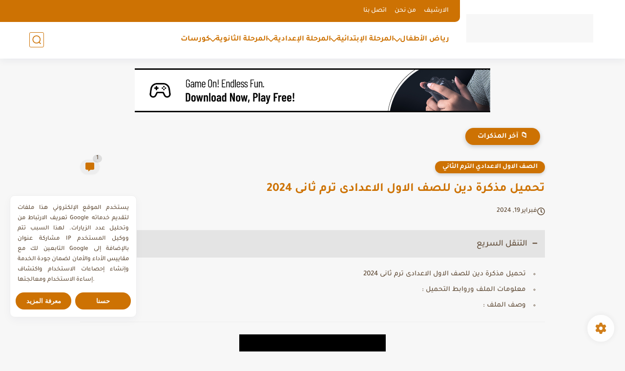

--- FILE ---
content_type: text/html; charset=utf-8
request_url: https://data527.click/38b3e62b06db846f5ab3/70f91f7a74/?placementName=b1&is_first=true&randomA=0_6017&maxw=952&time=01%2F28%2F2026%2008%3A39%3A49
body_size: 306
content:
        <!DOCTYPE html><html><body><a target="_blank" href="https://data527.click/38b3e62b06db846f5ab3/70f91f7a74/?campaign=b2lKbE9EMDdqbnVNcDFhYjlnNkNmUT09&clicked=1&placementName=b1&convertedAs=1&realRef=Z3RPTVZxMEZSbHJhcUluSjBkRFJDOU5YQitUY2pWcyt1eUM1bnpVdVBSNTJEVklqWU1Jd28xRzlpZDhQWnczd1c1dTR4WFJWSnU4S1JvbmhWVmNqeVE9PQ%3D%3D&ecpm_choosed=5&generic_choosed=5579&time=01/28/2026 08:39:49&redirectInfo=Q1R4cTZBa3dkUkhhdkFQTU9ua3NOQT09" /><img width="728" height="90" src="https://cdn.data527.click/generic/2166_Games-LeaderBoard-13.png"/></a>
        <style>body{
            text-align:center
        }</style></body></html>

--- FILE ---
content_type: text/html; charset=utf-8
request_url: https://data527.click/c987cf7c41cc7e9cf130/11f707c31e/?placementName=b4&randomA=1_4192&maxw=952&time=01%2F28%2F2026%2008%3A39%3A49
body_size: 371
content:
        <!DOCTYPE html><html><body>    <script>
        height = 250;
        width = 300;

        window.parent.postMessage({"height": height, "width": width, 'id': "1_4192"}, "*")

    </script>
    <a target="_blank" href="https://data527.click/c987cf7c41cc7e9cf130/11f707c31e/?campaign=a3ZVUWZVUGpwOXFwWFRGY2lQdmNWQT09&clicked=1&placementName=b4&convertedAs=1&realRef=Z3RPTVZxMEZSbHJhcUluSjBkRFJDOU5YQitUY2pWcyt1eUM1bnpVdVBSNTJEVklqWU1Jd28xRzlpZDhQWnczd1c1dTR4WFJWSnU4S1JvbmhWVmNqeVE9PQ%3D%3D&ecpm_choosed=5&generic_choosed=5498&time=01/28/2026 08:39:49&redirectInfo=Q1R4cTZBa3dkUkhhdkFQTU9ua3NOQT09" /><img width="300" height="250" src="https://cdn.data527.click/generic/4765_72338300x250.png"/></a>
        <style>body{
            text-align:center
        }</style></body></html>

--- FILE ---
content_type: text/html; charset=utf-8
request_url: https://data527.click/c987cf7c41cc7e9cf130/11f707c31e/?placementName=b4&randomA=2_5584&maxw=952&time=01%2F28%2F2026%2008%3A39%3A49
body_size: 401
content:
        <!DOCTYPE html><html><body>    <script>
        height = 250;
        width = 300;

        window.parent.postMessage({"height": height, "width": width, 'id': "2_5584"}, "*")

    </script>
    <a target="_blank" href="https://data527.click/c987cf7c41cc7e9cf130/11f707c31e/?campaign=bmlhUE1FOGNKcVloZFpUNVQ3YmFOUT09&clicked=1&placementName=b4&convertedAs=1&realRef=Z3RPTVZxMEZSbHJhcUluSjBkRFJDOU5YQitUY2pWcyt1eUM1bnpVdVBSNTJEVklqWU1Jd28xRzlpZDhQWnczd1c1dTR4WFJWSnU4S1JvbmhWVmNqeVE9PQ%3D%3D&ecpm_choosed=5&generic_choosed=5510&time=01/28/2026 08:39:49&redirectInfo=Q1R4cTZBa3dkUkhhdkFQTU9ua3NOQT09" /><img width="300" height="250" src="https://cdn.data527.click/generic/3028_35505Crazy-Wheel-Adventure-MediumBanner-126.png"/></a>
        <style>body{
            text-align:center
        }</style></body></html>

--- FILE ---
content_type: text/html; charset=utf-8
request_url: https://data527.click/304a09bf76a029def6f0/faba8f69c6/?placementName=default&randomA=3_7010&maxw=952&time=01%2F28%2F2026%2008%3A39%3A49
body_size: 391
content:
        <!DOCTYPE html><html><body>    <script>
        height = 90;
        width = 728;

        window.parent.postMessage({"height": height, "width": width, 'id': "3_7010"}, "*")

    </script>
    <a target="_blank" href="https://data527.click/304a09bf76a029def6f0/faba8f69c6/?campaign=SER5OXRxN0o1ZmRWV3A3Rnh0SldmZz09&clicked=1&placementName=default&convertedAs=1&realRef=Z3RPTVZxMEZSbHJhcUluSjBkRFJDOU5YQitUY2pWcyt1eUM1bnpVdVBSNTJEVklqWU1Jd28xRzlpZDhQWnczd1c1dTR4WFJWSnU4S1JvbmhWVmNqeVE9PQ%3D%3D&ecpm_choosed=5&generic_choosed=5531&time=01/28/2026 08:39:49&redirectInfo=Q1R4cTZBa3dkUkhhdkFQTU9ua3NOQT09" /><img width="728" height="90" src="https://cdn.data527.click/generic/896_63634ed-Search-Engine-LeaderBoard-124.png"/></a>
        <style>body{
            text-align:center
        }</style></body></html>